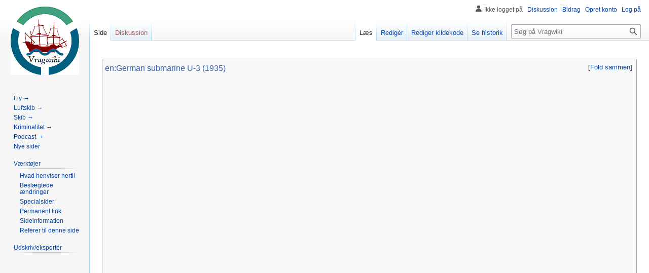

--- FILE ---
content_type: text/html; charset=UTF-8
request_url: https://vragwiki.dk/wiki/German_submarine_U-3_%281935%29
body_size: 5169
content:
<!DOCTYPE html>
<html class="client-nojs" lang="da" dir="ltr">
<head>
<meta charset="UTF-8"/>
<title>German submarine U-3 (1935) - Vragwiki</title>
<script>document.documentElement.className="client-js";RLCONF={"wgBreakFrames":false,"wgSeparatorTransformTable":[",\t.",".\t,"],"wgDigitTransformTable":["",""],"wgDefaultDateFormat":"dmy","wgMonthNames":["","januar","februar","marts","april","maj","juni","juli","august","september","oktober","november","december"],"wgRequestId":"98e1d81993cadd9d307e8d1d","wgCSPNonce":false,"wgCanonicalNamespace":"","wgCanonicalSpecialPageName":false,"wgNamespaceNumber":0,"wgPageName":"German_submarine_U-3_(1935)","wgTitle":"German submarine U-3 (1935)","wgCurRevisionId":19129,"wgRevisionId":19129,"wgArticleId":9271,"wgIsArticle":true,"wgIsRedirect":false,"wgAction":"view","wgUserName":null,"wgUserGroups":["*"],"wgCategories":["Ubåd i engelsk wikipedia","2. verdenskrig i wikipedia"],"wgPageContentLanguage":"da","wgPageContentModel":"wikitext","wgRelevantPageName":"German_submarine_U-3_(1935)","wgRelevantArticleId":9271,"wgIsProbablyEditable":true,"wgRelevantPageIsProbablyEditable":true,"wgRestrictionEdit":[],
"wgRestrictionMove":[],"wgVisualEditor":{"pageLanguageCode":"da","pageLanguageDir":"ltr","pageVariantFallbacks":"da"},"wgCollapsibleVectorEnabledModules":{"collapsiblenav":true,"experiments":true},"wgMediaViewerOnClick":true,"wgMediaViewerEnabledByDefault":true,"wgPopupsFlags":4,"wgEditSubmitButtonLabelPublish":false};RLSTATE={"site.styles":"ready","user.styles":"ready","user":"ready","user.options":"loading","ext.NoTitle":"ready","skins.vector.styles.legacy":"ready","jquery.makeCollapsible.styles":"ready","ext.visualEditor.desktopArticleTarget.noscript":"ready","ext.MobileDetect.nomobile":"ready"};RLPAGEMODULES=["site","mediawiki.page.ready","jquery.makeCollapsible","skins.vector.legacy.js","ext.gadget.Edittools","ext.visualEditor.desktopArticleTarget.init","ext.visualEditor.targetLoader","ext.collapsiblevector.collapsibleNav","ext.mnss.search","ext.popups"];</script>
<script>(RLQ=window.RLQ||[]).push(function(){mw.loader.implement("user.options@1i9g4",function($,jQuery,require,module){mw.user.tokens.set({"patrolToken":"+\\","watchToken":"+\\","csrfToken":"+\\"});});});</script>
<link rel="stylesheet" href="/w/load.php?lang=da&amp;modules=ext.MobileDetect.nomobile%7Cext.NoTitle%7Cext.visualEditor.desktopArticleTarget.noscript%7Cjquery.makeCollapsible.styles%7Cskins.vector.styles.legacy&amp;only=styles&amp;skin=vector"/>
<script async="" src="/w/load.php?lang=da&amp;modules=startup&amp;only=scripts&amp;raw=1&amp;skin=vector"></script>
<meta name="ResourceLoaderDynamicStyles" content=""/>
<link rel="stylesheet" href="/w/load.php?lang=da&amp;modules=site.styles&amp;only=styles&amp;skin=vector"/>
<meta name="generator" content="MediaWiki 1.38.2"/>
<meta name="format-detection" content="telephone=no"/>
<link rel="alternate" type="application/x-wiki" title="Redigér" href="/w/index.php?title=German_submarine_U-3_(1935)&amp;action=edit"/>
<link rel="shortcut icon" href="../favrod.ico"/>
<link rel="search" type="application/opensearchdescription+xml" href="/w/opensearch_desc.php" title="Vragwiki (da)"/>
<link rel="EditURI" type="application/rsd+xml" href="//vragwiki.dk/w/api.php?action=rsd"/>
<link rel="alternate" type="application/atom+xml" title="Vragwiki Atom-feed" href="/w/index.php?title=Speciel:Seneste_%C3%A6ndringer&amp;feed=atom"/>
</head>
<body class="mediawiki ltr sitedir-ltr mw-hide-empty-elt ns-0 ns-subject mw-editable page-German_submarine_U-3_1935 rootpage-German_submarine_U-3_1935 skin-vector action-view skin-vector-legacy"><div id="mw-page-base" class="noprint"></div>
<div id="mw-head-base" class="noprint"></div>
<div id="content" class="mw-body" role="main">
	<a id="top"></a>
	<div id="siteNotice"></div>
	<div class="mw-indicators">
	</div>
	<h1 id="firstHeading" class="firstHeading mw-first-heading">German submarine U-3 (1935)</h1>
	<div id="bodyContent" class="vector-body">
		<div id="siteSub" class="noprint"></div>
		<div id="contentSub"></div>
		<div id="contentSub2"></div>
		
		<div id="jump-to-nav"></div>
		<a class="mw-jump-link" href="#mw-head">Spring til navigation</a>
		<a class="mw-jump-link" href="#searchInput">Spring til søgning</a>
		<div id="mw-content-text" class="mw-body-content mw-content-ltr" lang="da" dir="ltr"><div class="mw-parser-output"><div class="mw-parser-output"><div class="toccolours mw-collapsible"><big><div align="left">
<a href="http://da.wikipedia.org/wiki/en:German_submarine_U-3_(1935)" class="extiw" title="w:en:German submarine U-3 (1935)">en:German submarine U-3 (1935)</a></div></big><div class="mw-collapsible-content"><iframe class="noprint" src="https://en.wikipedia.org/w/index.php?action=render&amp;title=German_submarine_U-3_(1935)" frameborder="0" width="100%" height="600"></iframe></div></div>
<p><a href="/wiki/Kategori:Ub%C3%A5d_i_wikipedia" title="Kategori:Ubåd i wikipedia">Ubåd</a> fra <a href="/wiki/Kategori:2._verdenskrig_i_wikipedia" title="Kategori:2. verdenskrig i wikipedia">2. verdenskrig</a> i <a href="/wiki/Kategori:S%C3%B8fart_i_engelsk_wikipedia" title="Kategori:Søfart i engelsk wikipedia">engelsk wikipedia</a>.
</p></div>
<!-- 
NewPP limit report
Cached time: 20260117023715
Cache expiry: 86400
Reduced expiry: false
Complications: []
CPU time usage: 0.057 seconds
Real time usage: 0.069 seconds
Preprocessor visited node count: 1452/1000000
Post‐expand include size: 1326/2097152 bytes
Template argument size: 164/2097152 bytes
Highest expansion depth: 9/100
Expensive parser function count: 0/100
Unstrip recursion depth: 0/20
Unstrip post‐expand size: 0/5000000 bytes
-->
<!--
Transclusion expansion time report (%,ms,calls,template)
100.00%   60.243      1 Skabelon:Ws
100.00%   60.243      1 -total
 30.05%   18.103      4 Skabelon:Ekstra
  9.55%    5.752      1 Skabelon:Flyt
-->

<!-- Saved in parser cache with key vragwiki_dk-wiki_:pcache:idhash:9271-0!canonical and timestamp 20260117023715 and revision id 19129. Serialized with JSON.
 -->
</div>
<div class="printfooter">Hentet fra "<a dir="ltr" href="https://vragwiki.dk/w/index.php?title=German_submarine_U-3_(1935)&amp;oldid=19129">https://vragwiki.dk/w/index.php?title=German_submarine_U-3_(1935)&amp;oldid=19129</a>"</div></div>
		<div id="catlinks" class="catlinks" data-mw="interface"><div id="mw-normal-catlinks" class="mw-normal-catlinks"><a href="/wiki/Speciel:Kategorier" title="Speciel:Kategorier">Kategorier</a>: <ul><li><a href="/wiki/Kategori:Ub%C3%A5d_i_engelsk_wikipedia" title="Kategori:Ubåd i engelsk wikipedia">Ubåd i engelsk wikipedia</a></li><li><a href="/wiki/Kategori:2._verdenskrig_i_wikipedia" title="Kategori:2. verdenskrig i wikipedia">2. verdenskrig i wikipedia</a></li></ul></div></div>
	</div>
</div>

<div id="mw-navigation">
	<h2>Navigationsmenu</h2>
	<div id="mw-head">
		
<nav id="p-personal" class="mw-portlet mw-portlet-personal vector-user-menu-legacy vector-menu" aria-labelledby="p-personal-label" role="navigation" 
	 >
	<label id="p-personal-label" aria-label="" class="vector-menu-heading">
		<span class="vector-menu-heading-label">Personlige værktøjer</span>
	</label>
	<div class="vector-menu-content">
		
		<ul class="vector-menu-content-list"><li id="pt-anonuserpage" class="mw-list-item"><span>Ikke logget på</span></li><li id="pt-anontalk" class="mw-list-item"><a href="/wiki/Speciel:Min_diskussionsside" title="Diskussion om redigeringer fra denne ip-adresse [n]" accesskey="n"><span>Diskussion</span></a></li><li id="pt-anoncontribs" class="mw-list-item"><a href="/wiki/Speciel:Mine_bidrag" title="Liste over redigeringer fra denne ip-adresse [y]" accesskey="y"><span>Bidrag</span></a></li><li id="pt-createaccount" class="mw-list-item"><a href="/w/index.php?title=Speciel:Opret_konto&amp;returnto=German+submarine+U-3+%281935%29" title="Du opfordres til at oprette en konto og logge på, men det er ikke obligatorisk"><span>Opret konto</span></a></li><li id="pt-login" class="mw-list-item"><a href="/w/index.php?title=Speciel:Log_p%C3%A5&amp;returnto=German+submarine+U-3+%281935%29" title="Du opfordres til at logge på, men det er ikke obligatorisk. [o]" accesskey="o"><span>Log på</span></a></li></ul>
		
	</div>
</nav>

		<div id="left-navigation">
			
<nav id="p-namespaces" class="mw-portlet mw-portlet-namespaces vector-menu vector-menu-tabs" aria-labelledby="p-namespaces-label" role="navigation" 
	 >
	<label id="p-namespaces-label" aria-label="" class="vector-menu-heading">
		<span class="vector-menu-heading-label">Navnerum</span>
	</label>
	<div class="vector-menu-content">
		
		<ul class="vector-menu-content-list"><li id="ca-nstab-main" class="selected mw-list-item"><a href="/wiki/German_submarine_U-3_(1935)" title="Se indholdssiden [c]" accesskey="c"><span>Side</span></a></li><li id="ca-talk" class="new mw-list-item"><a href="/w/index.php?title=Diskussion:German_submarine_U-3_(1935)&amp;action=edit&amp;redlink=1" rel="discussion" title="Diskussion om indholdet på siden (siden findes ikke) [t]" accesskey="t"><span>Diskussion</span></a></li></ul>
		
	</div>
</nav>

			
<nav id="p-variants" class="mw-portlet mw-portlet-variants emptyPortlet vector-menu-dropdown-noicon vector-menu vector-menu-dropdown" aria-labelledby="p-variants-label" role="navigation" 
	 >
	<input type="checkbox"
		id="p-variants-checkbox"
		role="button"
		aria-haspopup="true"
		data-event-name="ui.dropdown-p-variants"
		class="vector-menu-checkbox" aria-labelledby="p-variants-label" />
	<label id="p-variants-label" aria-label="Ændr sprogvariant" class="vector-menu-heading">
		<span class="vector-menu-heading-label">dansk</span>
			<span class="vector-menu-checkbox-expanded">udvidet</span>
			<span class="vector-menu-checkbox-collapsed">Sammenfoldet</span>
	</label>
	<div class="vector-menu-content">
		
		<ul class="vector-menu-content-list"></ul>
		
	</div>
</nav>

		</div>
		<div id="right-navigation">
			
<nav id="p-views" class="mw-portlet mw-portlet-views vector-menu vector-menu-tabs" aria-labelledby="p-views-label" role="navigation" 
	 >
	<label id="p-views-label" aria-label="" class="vector-menu-heading">
		<span class="vector-menu-heading-label">Visninger</span>
	</label>
	<div class="vector-menu-content">
		
		<ul class="vector-menu-content-list"><li id="ca-view" class="selected mw-list-item"><a href="/wiki/German_submarine_U-3_(1935)"><span>Læs</span></a></li><li id="ca-ve-edit" class="mw-list-item"><a href="/w/index.php?title=German_submarine_U-3_(1935)&amp;veaction=edit" title="Redigér denne side [v]" accesskey="v"><span>Redigér</span></a></li><li id="ca-edit" class="collapsible mw-list-item"><a href="/w/index.php?title=German_submarine_U-3_(1935)&amp;action=edit" title="Redigér denne side [e]" accesskey="e"><span>Rediger kildekode</span></a></li><li id="ca-history" class="mw-list-item"><a href="/w/index.php?title=German_submarine_U-3_(1935)&amp;action=history" title="Tidligere versioner af denne side [h]" accesskey="h"><span>Se historik</span></a></li></ul>
		
	</div>
</nav>

			
<nav id="p-cactions" class="mw-portlet mw-portlet-cactions emptyPortlet vector-menu-dropdown-noicon vector-menu vector-menu-dropdown" aria-labelledby="p-cactions-label" role="navigation"  title="More options"
	 >
	<input type="checkbox"
		id="p-cactions-checkbox"
		role="button"
		aria-haspopup="true"
		data-event-name="ui.dropdown-p-cactions"
		class="vector-menu-checkbox" aria-labelledby="p-cactions-label" />
	<label id="p-cactions-label" aria-label="" class="vector-menu-heading">
		<span class="vector-menu-heading-label">Mere</span>
			<span class="vector-menu-checkbox-expanded">udvidet</span>
			<span class="vector-menu-checkbox-collapsed">Sammenfoldet</span>
	</label>
	<div class="vector-menu-content">
		
		<ul class="vector-menu-content-list"></ul>
		
	</div>
</nav>

			
<div id="p-search" role="search" class="vector-search-box-vue  vector-search-box-show-thumbnail vector-search-box-auto-expand-width vector-search-box">
	<div>
			<h3 >
				<label for="searchInput">Søg</label>
			</h3>
		<form action="/w/index.php" id="searchform"
			class="vector-search-box-form">
			<div id="simpleSearch"
				class="vector-search-box-inner"
				 data-search-loc="header-navigation">
				<input class="vector-search-box-input"
					 type="search" name="search" placeholder="Søg på Vragwiki" aria-label="Søg på Vragwiki" autocapitalize="sentences" title="Søg på Vragwiki [f]" accesskey="f" id="searchInput"
				/>
				<input type="hidden" name="title" value="Speciel:Søgning"/>
				<input id="mw-searchButton"
					 class="searchButton mw-fallbackSearchButton" type="submit" name="fulltext" title="Søg efter sider der indeholder denne tekst" value="Søg" />
				<input id="searchButton"
					 class="searchButton" type="submit" name="go" title="Vis en side med præcis dette navn, hvis den findes" value="Gå" />
			</div>
		</form>
	</div>
</div>

		</div>
	</div>
	

<div id="mw-panel">
	<div id="p-logo" role="banner">
		<a class="mw-wiki-logo" href="/wiki/Forside"
			title="Besøg forsiden"></a>
	</div>
	
<nav id="p-Fast_udvalg_i_sidebar:" class="mw-portlet mw-portlet-Fast_udvalg_i_sidebar vector-menu vector-menu-portal portal" aria-labelledby="p-Fast_udvalg_i_sidebar:-label" role="navigation" 
	 >
	<label id="p-Fast_udvalg_i_sidebar:-label" aria-label="" class="vector-menu-heading">
		<span class="vector-menu-heading-label">Fast udvalg i sidebar:</span>
	</label>
	<div class="vector-menu-content">
		
		<ul class="vector-menu-content-list"><li id="n-Fly-→" class="mw-list-item"><a href="/wiki/Speciel:RandomInCategory/Flystyrt"><span>Fly →</span></a></li><li id="n-Luftskib-→" class="mw-list-item"><a href="/wiki/Speciel:RandomInCategory/Luftskibsulykke"><span>Luftskib →</span></a></li><li id="n-Skib-→" class="mw-list-item"><a href="/wiki/Speciel:RandomInCategory/Skibsnavn"><span>Skib →</span></a></li><li id="n-Kriminalitet-→" class="mw-list-item"><a href="/wiki/Speciel:RandomInCategory/Krimi"><span>Kriminalitet →</span></a></li><li id="n-Podcast-→" class="mw-list-item"><a href="/wiki/Speciel:RandomInCategory/Podcast"><span>Podcast →</span></a></li><li id="n-newpages" class="mw-list-item"><a href="/wiki/Speciel:Nye_sider"><span>Nye sider</span></a></li></ul>
		
	</div>
</nav>

	
<nav id="p-tb" class="mw-portlet mw-portlet-tb vector-menu vector-menu-portal portal" aria-labelledby="p-tb-label" role="navigation" 
	 >
	<label id="p-tb-label" aria-label="" class="vector-menu-heading">
		<span class="vector-menu-heading-label">Værktøjer</span>
	</label>
	<div class="vector-menu-content">
		
		<ul class="vector-menu-content-list"><li id="t-whatlinkshere" class="mw-list-item"><a href="/wiki/Speciel:Hvad_linker_hertil/German_submarine_U-3_(1935)" title="Liste med alle sider som henviser hertil [j]" accesskey="j"><span>Hvad henviser hertil</span></a></li><li id="t-recentchangeslinked" class="mw-list-item"><a href="/wiki/Speciel:Relaterede_%C3%A6ndringer/German_submarine_U-3_(1935)" rel="nofollow" title="Seneste ændringer af sider som denne side henviser til [k]" accesskey="k"><span>Beslægtede ændringer</span></a></li><li id="t-specialpages" class="mw-list-item"><a href="/wiki/Speciel:Specialsider" title="Liste over alle specialsider [q]" accesskey="q"><span>Specialsider</span></a></li><li id="t-permalink" class="mw-list-item"><a href="/w/index.php?title=German_submarine_U-3_(1935)&amp;oldid=19129" title="Permanent henvisning til denne version af denne side"><span>Permanent link</span></a></li><li id="t-info" class="mw-list-item"><a href="/w/index.php?title=German_submarine_U-3_(1935)&amp;action=info" title="Yderligere oplysninger om denne side"><span>Sideinformation</span></a></li><li id="t-cite" class="mw-list-item"><a href="/w/index.php?title=Speciel:Citer&amp;page=German_submarine_U-3_%281935%29&amp;id=19129&amp;wpFormIdentifier=titleform" title="Information om, hvordan man kan citere denne side"><span>Referer til denne side</span></a></li></ul>
		
	</div>
</nav>

<nav id="p-coll-print_export" class="mw-portlet mw-portlet-coll-print_export vector-menu vector-menu-portal portal" aria-labelledby="p-coll-print_export-label" role="navigation" 
	 >
	<label id="p-coll-print_export-label" aria-label="" class="vector-menu-heading">
		<span class="vector-menu-heading-label">Udskriv/eksportér</span>
	</label>
	<div class="vector-menu-content">
		
		<ul class="vector-menu-content-list"><li id="coll-create_a_book" class="mw-list-item"><a href="/w/index.php?title=Speciel:Bog&amp;bookcmd=book_creator&amp;referer=German+submarine+U-3+%281935%29"><span>Lav en bog</span></a></li><li id="coll-download-as-rl" class="mw-list-item"><a href="/w/index.php?title=Speciel:Bog&amp;bookcmd=render_article&amp;arttitle=German+submarine+U-3+%281935%29&amp;returnto=German+submarine+U-3+%281935%29&amp;oldid=19129&amp;writer=rl"><span>Download som PDF</span></a></li><li id="t-print" class="mw-list-item"><a href="/w/index.php?title=German_submarine_U-3_(1935)&amp;printable=yes" title="Printervenlig udgave af denne side [p]" accesskey="p"><span>Udskriftsvenlig udgave</span></a></li></ul>
		
	</div>
</nav>

	
</div>

</div>

<footer id="footer" class="mw-footer" role="contentinfo" >
	<ul id="footer-info">
	<li id="footer-info-lastmod"> </li>
</ul>

	<ul id="footer-places">
	<li id="footer-places-about"><a href="/wiki/Vragwiki:Om" title="Vragwiki:Om">Om Vragwiki</a></li>
</ul>

	<ul id="footer-icons" class="noprint">
	<li id="footer-poweredbyico"><a href="https://www.mediawiki.org/" target="_blank"><img src="/w/resources/assets/poweredby_mediawiki_88x31.png" alt="Powered by MediaWiki" srcset="/w/resources/assets/poweredby_mediawiki_132x47.png 1.5x, /w/resources/assets/poweredby_mediawiki_176x62.png 2x" width="88" height="31" loading="lazy"/></a></li>
</ul>

</footer>

<script>(RLQ=window.RLQ||[]).push(function(){mw.config.set({"wgPageParseReport":{"limitreport":{"cputime":"0.057","walltime":"0.069","ppvisitednodes":{"value":1452,"limit":1000000},"postexpandincludesize":{"value":1326,"limit":2097152},"templateargumentsize":{"value":164,"limit":2097152},"expansiondepth":{"value":9,"limit":100},"expensivefunctioncount":{"value":0,"limit":100},"unstrip-depth":{"value":0,"limit":20},"unstrip-size":{"value":0,"limit":5000000},"timingprofile":["100.00%   60.243      1 Skabelon:Ws","100.00%   60.243      1 -total"," 30.05%   18.103      4 Skabelon:Ekstra","  9.55%    5.752      1 Skabelon:Flyt"]},"cachereport":{"timestamp":"20260117023715","ttl":86400,"transientcontent":false}}});mw.config.set({"wgBackendResponseTime":331});});</script>
</body>
</html>